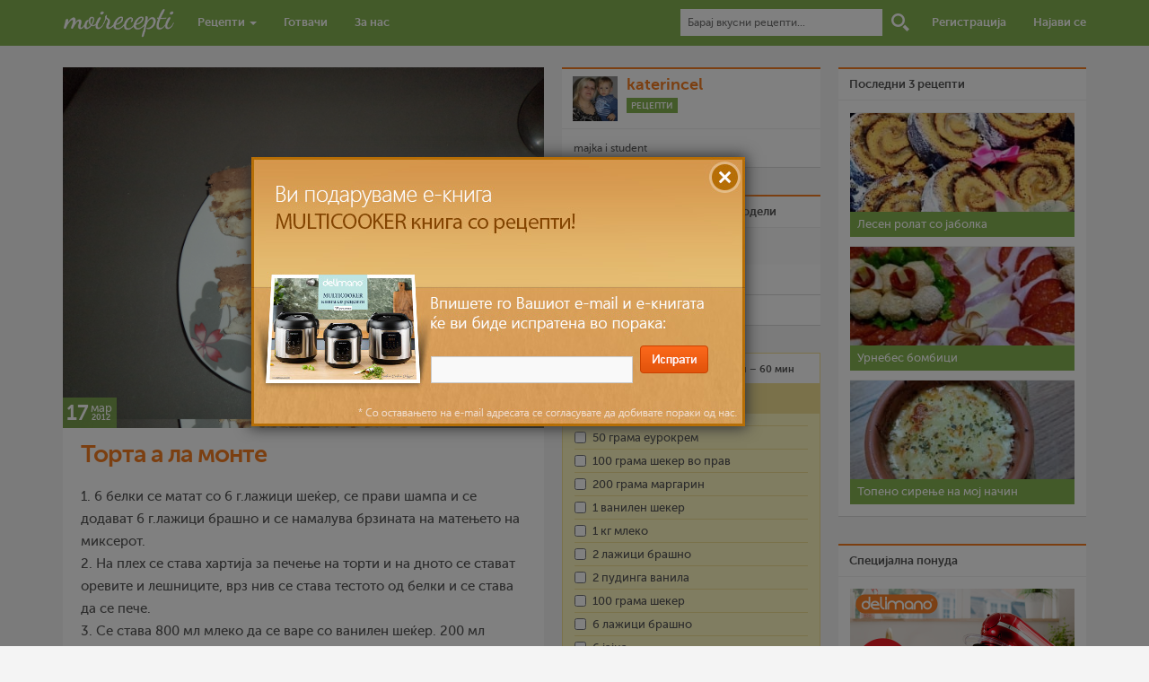

--- FILE ---
content_type: text/html; charset=UTF-8
request_url: https://moirecepti.mk/post/%D1%82%D0%BE%D1%80%D1%82%D0%B0-%D0%B0-%D0%BB%D0%B0-%D0%BC%D0%BE%D0%BD%D1%82%D0%B5-2
body_size: 8182
content:
<!DOCTYPE HTML>
<html prefix="og: http://ogp.me/ns# dir="ltr" lang="mk-MK" class="no-js">
<head>
<title>Торта а ла монте - Moirecepti</title>
<meta http-equiv="Content-Type" content="text/html; charset=utf-8" />
<meta name="viewport" content="width=device-width, initial-scale=1.0">
<link rel="stylesheet" type="text/css" href="https://moirecepti.mk/content/themes/v2/load-styles.php?29&c=1&s=1&load=normalize,fonts,style,bs,responsive,tipsy" media="screen" />
<link rel="icon" type="image/png" href="https://moirecepti.mk/content/uploads/userphoto/1.jpg">
<meta name="thumbnail" content="https://moirecepti.mk/content/uploads/2012/03/DSC00683.JPG-5538-150x150.jpg" />
<meta name="description" content="1. 6 белки се матат со 6 г.лажици шеќер, се прави шампа и се додават 6 г.лажици брашно и се намалува брзината на..." />
<meta name="keywords" content="млеко, шеќер, Средно, брашно, 30 мин – 60 мин, десерт, пудинг, јајце, рецепти, рецепт, видео, готвење, готвач, храна, јадење, состојки, појадок, доручек, ручек, вечера, десерт, recepti, recept, video, gotvenje, gotvac, hrana, jadenje, sostojki, pojadok, dorucek, rucek, vecera, desert" />
<meta name="generator" content="Delicon Delta" />
<meta property="og:locale" content="mk_mk" />
<meta property="og:title" content="Торта а ла монте" />
<meta property="og:description" content="1. 6 белки се матат со 6 г.лажици шеќер, се прави шампа и се додават 6 г.лажици брашно и се намалува брзината на..." />
<meta property="og:url" content="https://moirecepti.mk/post/%D1%82%D0%BE%D1%80%D1%82%D0%B0-%D0%B0-%D0%BB%D0%B0-%D0%BC%D0%BE%D0%BD%D1%82%D0%B5-2" />
<meta property="og:site_name" content="Moirecepti" />
<meta property="og:type" content="article" />
<meta property="og:image" content="https://moirecepti.mk/content/uploads/2012/03/DSC00683.JPG-5538.jpg" />
<meta property="fb:app_id" content="265980460189312" />
<meta name="twitter:card" content="summary" />
<meta name="twitter:url" content="https://moirecepti.mk/post/%D1%82%D0%BE%D1%80%D1%82%D0%B0-%D0%B0-%D0%BB%D0%B0-%D0%BC%D0%BE%D0%BD%D1%82%D0%B5-2" />
<meta name="twitter:title" content="Торта а ла монте" />
<meta name="twitter:description" content="1. 6 белки се матат со 6 г.лажици шеќер, се прави шампа и се додават 6 г.лажици брашно и се намалува брзината на..." />
<meta name="twitter:image" content="https://moirecepti.mk/content/uploads/2012/03/DSC00683.JPG-5538.jpg" />
<meta name="twitter:site" content="@Moirecepti" />
<link rel="image_src" href="https://moirecepti.mk/content/uploads/2012/03/DSC00683.JPG-5538.jpg" />
<link rel="canonical" href="https://moirecepti.mk/post/%D1%82%D0%BE%D1%80%D1%82%D0%B0-%D0%B0-%D0%BB%D0%B0-%D0%BC%D0%BE%D0%BD%D1%82%D0%B5-2" />
<!--[if lt IE 9]><script src="http://moirecepti.mk/content/themes/v2/js/html5shiv.js"></script><![endif]-->
<link rel="alternate" type="application/rss+xml" title="Moirecepti RSS Feed" href="https://moirecepti.mk/feed/" />
<script type="text/javascript">var _gaq = _gaq || []; _gaq.push(['_setAccount', 'UA-26111811-1']); _gaq.push(['_trackPageview']); (function() { var ga = document.createElement('script'); ga.type = 'text/javascript'; ga.async = true; ga.src = ('https:' == document.location.protocol ? 'https://ssl' : 'http://www') + '.google-analytics.com/ga.js'; var s = document.getElementsByTagName('script')[0]; s.parentNode.insertBefore(ga, s);})();</script>
</head>
<body class="single post-5111" itemscope itemtype="https://schema.org/Recipe">

<nav class="navbar navbar-default navbar-fixed-top">
<form action="https://moirecepti.mk" method="get" id="searchform">
<div class="container">
  <div class="container-fluid">
    <div class="navbar-header">
      <button type="button" class="navbar-toggle collapsed" data-toggle="collapse" data-target="#nav-collapse">
        <span class="icon-bar"></span>
        <span class="icon-bar"></span>
        <span class="icon-bar"></span>
      </button>
      <h1><a href="https://moirecepti.mk"><img src="https://moirecepti.mk/content/themes/v2/images/logo.gif" width="125" alt="Moirecepti"></a></h1>
    </div>

    <div class="collapse navbar-collapse" id="nav-collapse">
      <ul class="nav navbar-nav">
        <li class="dropdown">
          <a href="https://moirecepti.mk/category/recepti" role="button" aria-expanded="false">Рецепти <span class="caret"></span></a>
          <ul class="dropdown-menu" role="menu">
            <li><a href="https://moirecepti.mk/category/video-recepti">Видео рецепти</a></li>
			<li><a href="https://moirecepti.mk/category/vasi-recepti">Ваши рецепти</a></li>
            <li class="divider"></li>
			<li><a href="https://moirecepti.mk/category/recepti-na-denot">Рецепти на денот</a></li>
			<li><a href="https://moirecepti.mk/category/recepti-na-mesecot">Рецепти на месецот</a></li>
      <li class="divider"></li>
      <li><a href="https://moirecepti.mk/category/recepti-na-tema">Рецепти на тема</a></li>
      <li class="divider"></li>
      <li><a href="https://moirecepti.mk/category/jubilejni-recepti">Јубилејни Рецепти</a></li>
          </ul>
        </li>
        <li><a href="https://moirecepti.mk/gotvaci">Готвачи</a></li>
        <li><a href="https://moirecepti.mk/post/za-nas">За нас</a></li>
      </ul>

      <ul class="nav navbar-nav navbar-right">
      <li class="search-box"><input type="text" id="search" name="s" placeholder="Барај вкусни рецепти..."></li>
      <li class="search-icon"><input type="submit" value="Барај" id="submit_search"></li>
      		<li><a href="https://moirecepti.mk/registracija">Регистрација</a></li>
		<li><a href="https://moirecepti.mk/najava">Најави се</a></li>
            </ul>
    </div><!-- /.navbar-collapse -->
  </div><!-- /.container-fluid -->
  </div>
  </form>
</nav>

<div class="container" style="position: relative">

<div class="column column-left">
<article class="post">
<div class="row post-image main-image">
<img src="https://moirecepti.mk/content/uploads/2012/03/DSC00683.JPG-5538.jpg"alt="Торта а ла монте"    width="536"    class="post-image" itemprop="image" /><div itemprop="datePublished" content="2012-03-17" class="post-date">
<div class="day">17</div>
<div class="month">мар</div>
<div class="year">2012</div>
</div>
</div>
<h1 class="post-title"><a href="https://moirecepti.mk/post/%D1%82%D0%BE%D1%80%D1%82%D0%B0-%D0%B0-%D0%BB%D0%B0-%D0%BC%D0%BE%D0%BD%D1%82%D0%B5-2" itemprop="name">Торта а ла монте</a></h1>
<div class="row post-content" itemprop="recipeInstructions">
<p>1. 6 белки се матат со 6 г.лажици шеќер, се прави шампа и се додават 6 г.лажици брашно и се намалува брзината на матењето на миксерот.<br />
2. На плех се става хартија за печење на торти и на дното се стават оревите и лешниците, врз нив се става тестото од белки и се става да се пече.<br />
3. Се става 800 мл млеко да се варе со ванилен шеќер. 200 мл млеко се меша со 2 пудинга и 2 лажици брашно настрана и се додаваат во млекото и се прави фил.<br />
4. 6 жолчки се матат со 100 г шеќер и се дадаваат во млекото и се праве смесата за фил. Кремот се остава да се излади.<br />
5. Маргаринот се мате со 100 г шеќер во прав и во него се додава претходно изладениот крем. Кремот се дели на 2 дела со што едниот дел останува кремаст, а пак на другиот фил му ставаме претходно на пареа растопеното чоколадо и тој фил ни станува кафен.<br />
6. Изладеното тесто го вртиме на обратната страна со што оревите и лешниците да се на горната страна од тестото, врз нив мачкаме од еурокремот а врз него редиме бисквити. Го ставаме кремавиот фил, по него ставаме и од кафениот фил и на крај ставаме или рендано чоколадо или ореви или по ваша желба. Го ставаме да се стегни</p>


<ul class="tags"><li>Клучни зборови</li><li><a href="https://moirecepti.mk/tag/%d0%bc%d0%bb%d0%b5%d0%ba%d0%be">млеко</a></li><li><a href="https://moirecepti.mk/tag/%d1%88%d0%b5%d1%9c%d0%b5%d1%80">шеќер</a></li><li><a href="https://moirecepti.mk/tag/%d1%81%d1%80%d0%b5%d0%b4%d0%bd%d0%be">Средно</a></li><li><a href="https://moirecepti.mk/tag/%d0%b1%d1%80%d0%b0%d1%88%d0%bd%d0%be">брашно</a></li><li><a href="https://moirecepti.mk/tag/30-%d0%bc%d0%b8%d0%bd-60-%d0%bc%d0%b8%d0%bd">30 мин – 60 мин</a></li><li><a href="https://moirecepti.mk/tag/%d0%b4%d0%b5%d1%81%d0%b5%d1%80%d1%82">десерт</a></li><li><a href="https://moirecepti.mk/tag/%d0%bf%d1%83%d0%b4%d0%b8%d0%bd%d0%b3">пудинг</a></li><li><a href="https://moirecepti.mk/tag/%d1%98%d0%b0%d1%98%d1%86%d0%b5">јајце</a></li></ul>
<p class="authorphoto">Фотографиите во овој рецепт се авторски фотографии.</p><p class="licence">Лиценца: <a href="https://creativecommons.org/licenses/by-nc-sa/4.0/" target="_blank">Криејтив Комонс - Наведи извор - Некомерцијално - Сподели под исти услови</a></p>
</div><!-- END .post-content -->
</article><!-- END .post -->
<div class="sharebar">
<div class="fb-like" data-href="https://moirecepti.mk/post/%D1%82%D0%BE%D1%80%D1%82%D0%B0-%D0%B0-%D0%BB%D0%B0-%D0%BC%D0%BE%D0%BD%D1%82%D0%B5-2" data-layout="button_count" data-action="like" data-show-faces="false" data-share="false"></div>
<a href="https://twitter.com/share" class="twitter-share-button" data-text="Торта а ла монте" data-via="moirecepti">Tweet</a>
</div>
<div class="row similar-posts">
<div class="panel-heading">Може да ве интересира</div>
<div class="left"><a href="https://moirecepti.mk/post/%d0%bc%d0%be%d0%bd%d1%82%d0%b5-%d1%82%d0%be%d1%80%d1%82%d0%b0" rel="tipsy" title="Монте Торта"><img src="https://moirecepti.mk/content/uploads/2014/04/nas-9cd100-150x150.jpg"width="127"    class="post-image" /></a></div><div class="left"><a href="https://moirecepti.mk/post/%d0%bc%d0%be%d0%bd%d1%82%d0%b5-%d0%ba%d0%be%d0%bb%d0%b0%d1%87" rel="tipsy" title="Монте колач"><img src="https://moirecepti.mk/content/uploads/2012/04/IMG_3535-1-1575-150x150.jpg"width="127"    class="post-image" /></a></div><div class="left"><a href="https://moirecepti.mk/post/%d0%bc%d0%be%d0%bd%d1%82%d0%b5-%d0%ba%d0%be%d0%bb%d0%b0%d1%87-2" rel="tipsy" title="Монте колач"><img src="https://moirecepti.mk/content/uploads/2014/11/DSC01360-4e3535-150x150.jpg"width="127"    class="post-image" /></a></div><div class="left"><a href="https://moirecepti.mk/post/%d1%81%d0%b5%d0%bd%d0%b4%d0%b2%d0%b8%d1%87-%d0%bc%d0%be%d0%bd%d1%82%d0%b5-%d0%ba%d1%80%d0%b8%d1%81%d1%82%d0%be" rel="tipsy" title="Сендвич Монте Кристо "><img src="https://moirecepti.mk/content/uploads/2020/02/IMG_20200226_124529aaacKB-fde7dd-150x150.jpg"width="127"    class="post-image" /></a></div></div><!-- END .similar-posts -->

<div class="comments">
<div class="panel-heading">1 коментар</div>
<ol class="commentlist">
<li class="comment" id="comment-430" itemtype="http://schema.org/Comment" itemscope itemprop="comment">
<img src="https://moirecepti.mk/content/uploads/userphoto/10427223_746572788751519_3227592452878417500_n-8b0604.jpg" width="38" class="userphoto" /><div class="cauthor"><a href="https://moirecepti.mk/author/Klara_Boss" itemprop="creator">Klara</a> <small><a href="#comment-430" itemprop="commentTime"> <time datetime="2012-03-18T21:39:24+01:00">18 мар 2012 @ 21:39</time></a></small></div>
<div class="commenttext" itemprop="commentText">
mmmmmmm...... jami !!!</div>
</li>
</ol>
<div class="comment-form">Треба да бидеш <a href="https://moirecepti.mk/najava/return_to/https://moirecepti.mk/post/%D1%82%D0%BE%D1%80%D1%82%D0%B0-%D0%B0-%D0%BB%D0%B0-%D0%BC%D0%BE%D0%BD%D1%82%D0%B5-2">најавен</a> за да оставиш коментар.
</div></div><!-- END .comments -->
</div><!-- END .column-left -->
<div class="column column-middle">
<div class="row author-info" itemprop="author" itemscope itemtype="http://schema.org/Person"><div class="panel-heading"><div class="author-avatar"><a href="https://moirecepti.mk/author/katerincel"><img src="https://moirecepti.mk/content/uploads/userphoto/260.jpg" width="50" class="userphoto" /></a></div><div class="author-description"><h4><a href="https://moirecepti.mk/author/katerincel" itemprop="name">katerincel</a></h4><a href="https://moirecepti.mk/author/katerincel/recepti" class="author-link btn btn-xs btn-green">Рецепти</a></div></div><div class="panel-body"><p class="author-bio">majka i student</p></div></div><!-- END .author-info --><div class="row recipe-info">
<div class="panel-heading">Биди вистински пријател и сподели</div>
<div class="panel-footer">
<span style="display:block; clear:both">


<a href="https://moirecepti.mk/add-favorite.php?pid=5111" class="favstar" title="Додај во омилени"><img src="https://moirecepti.mk/content/themes/moirecepti/images/star.png" alt="Додај во омилени" title="Додај во омилени"><span>Омилен</span></a>

<div class="fb-like" data-href="https://moirecepti.mk/post/%D1%82%D0%BE%D1%80%D1%82%D0%B0-%D0%B0-%D0%BB%D0%B0-%D0%BC%D0%BE%D0%BD%D1%82%D0%B5-2" data-layout="button_count" data-action="like" data-show-faces="false" data-share="false"></div>
<a href="https://twitter.com/share" class="twitter-share-button" data-text="Торта а ла монте" data-via="moirecepti">Tweet</a></span>
</div>
</div><!-- END .recipe-info -->
<div class="print-pdf panel-heading"><a href="https://moirecepti.mk/print.php?id=5111" target="_blank">Испечати го рецептот</a></div>


<div class="print-pdf panel-heading">Рецептот е прочитан <b>6,585</b> пати</div>



<div class="recipe-meta">
<div class="row panel-heading prep-info"><img src="https://moirecepti.mk/content/themes/v2/images/diff.gif" alt="Complexity" /><span itemprop="recipeCategory">Средно</span><img src="https://moirecepti.mk/content/themes/v2/images/users.gif" alt="Persons" /><span itemprop="recipeYield" content="8">8 лица</span><img src="https://moirecepti.mk/content/themes/v2/images/time.gif" alt="Time" /><span itemprop="totalTime" content="PT1H">30 мин – 60 мин</span></div><!-- END .prep-info -->
<div class="row recipe-ingredients">
<div class="panel-heading">Состојки</div>
<div class="panel-body">
<ol>
<li itemprop="ingredients"><input type="checkbox">50 грама еурокрем</li><li itemprop="ingredients"><input type="checkbox">100 грама шекер во прав</li><li itemprop="ingredients"><input type="checkbox">200 грама маргарин</li><li itemprop="ingredients"><input type="checkbox">1 ванилен шекер</li><li itemprop="ingredients"><input type="checkbox">1 кг млеко</li><li itemprop="ingredients"><input type="checkbox">2 лажици  брашно</li><li itemprop="ingredients"><input type="checkbox">2 пудинга ванила</li><li itemprop="ingredients"><input type="checkbox">100 грама  шекер</li><li itemprop="ingredients"><input type="checkbox">6 лажици брашно</li><li itemprop="ingredients"><input type="checkbox">6  јајца</li><li itemprop="ingredients"><input type="checkbox">150-200 ореви и лешници</li><li itemprop="ingredients"><input type="checkbox">10  бисквити</li><li itemprop="ingredients"><input type="checkbox">1 чоколадо за готвење</li></ol>
</div>
</div><!-- END .recipe-ingredients -->
</div>
<div class="row additional-photos">
<div class="panel-heading">Дополнителни фотографии</div>
<div class="panel-body">
<a href="https://moirecepti.mk/content/uploads/2012/03/DSC00636.JPG-3921-800x600.jpg" class="lightbox left" rel="group" data-lightbox-gallery="additional-photos"><img src="https://moirecepti.mk/content/uploads/2012/03/DSC00636.JPG-3921-300x300.jpg"width="126"   height="126"   class="post-image" /></a><a href="https://moirecepti.mk/content/uploads/2012/03/DSC00638.JPG-4700-800x600.jpg" class="lightbox left mr0" rel="group" data-lightbox-gallery="additional-photos"><img src="https://moirecepti.mk/content/uploads/2012/03/DSC00638.JPG-4700.jpg"width="126"   height="126"   class="post-image" /></a><a href="https://moirecepti.mk/content/uploads/2012/03/DSC00683.JPG-5538-800x600.jpg" class="lightbox left" rel="group" data-lightbox-gallery="additional-photos"><img src="https://moirecepti.mk/content/uploads/2012/03/DSC00683.JPG-5538-300x300.jpg"width="126"   height="126"   class="post-image" /></a></div>
</div><!-- END .additional-photos -->

<!-- KEEPANEYE <div class="row" style="background: white; width: 288px; overflow:hidden">
<script type="text/javascript" id="KaE_script_511">
    var _kae = document.createElement('script'); _kae.type = 'text/javascript'; _kae.async = true;
    var KaEHostPrefix = (("https:" == document.location.protocol) ? "https://" : "http://");
    _kae.src = KaEHostPrefix + 'keepaneye.mk/js/zone-511.js';
    var script = document.getElementById('KaE_script_511');
    script.parentNode.insertBefore(_kae, script);
</script>
</div> -->

</div><!-- END .column-middle -->
<div class="column column-right">
<div class="row sidebar-box widget-top-posts">
<div class="panel-heading">Последни 3 рецепти</div>
<div class="panel-body"><ul class="last-3-recipes list-unstyled"><li><a href="https://moirecepti.mk/post/%d0%bb%d0%b5%d1%81%d0%b5%d0%bd-%d1%80%d0%be%d0%bb%d0%b0%d1%82-%d1%81%d0%be-%d1%98%d0%b0%d0%b1%d0%be%d0%bb%d0%ba%d0%b0" class="recipe-photo"><img src="https://moirecepti.mk/content/uploads/2023/02/img_20230217_211045afkb-482536-300x300.jpg"width="250"    class="post-image" /></a><h4><a href="https://moirecepti.mk/post/%d0%bb%d0%b5%d1%81%d0%b5%d0%bd-%d1%80%d0%be%d0%bb%d0%b0%d1%82-%d1%81%d0%be-%d1%98%d0%b0%d0%b1%d0%be%d0%bb%d0%ba%d0%b0">Лесен ролат со јаболка </a></h4></li><li><a href="https://moirecepti.mk/post/%d1%83%d1%80%d0%bd%d0%b5%d0%b1%d0%b5%d1%81-%d0%b1%d0%be%d0%bc%d0%b1%d0%b8%d1%86%d0%b8-3" class="recipe-photo"><img src="https://moirecepti.mk/content/uploads/2023/02/327728833_1257084628231279_7046780329644693279_n-5a6e31-300x300.jpg"width="250"    class="post-image" /></a><h4><a href="https://moirecepti.mk/post/%d1%83%d1%80%d0%bd%d0%b5%d0%b1%d0%b5%d1%81-%d0%b1%d0%be%d0%bc%d0%b1%d0%b8%d1%86%d0%b8-3">Урнебес бомбици</a></h4></li><li><a href="https://moirecepti.mk/post/%d1%82%d0%be%d0%bf%d0%b5%d0%bd%d0%be-%d1%81%d0%b8%d1%80%d0%b5%d1%9a%d0%b5-%d0%bd%d0%b0-%d0%bc%d0%be%d1%98-%d0%bd%d0%b0%d1%87%d0%b8%d0%bd" class="recipe-photo"><img src="https://moirecepti.mk/content/uploads/2023/02/sirenje-79fb4c-300x300.jpg"width="250"    class="post-image" /></a><h4><a href="https://moirecepti.mk/post/%d1%82%d0%be%d0%bf%d0%b5%d0%bd%d0%be-%d1%81%d0%b8%d1%80%d0%b5%d1%9a%d0%b5-%d0%bd%d0%b0-%d0%bc%d0%be%d1%98-%d0%bd%d0%b0%d1%87%d0%b8%d0%bd">Топено сирење на мој начин</a></h4></li></ul></div>
</div>
<div class="row banner"><div class="panel-heading">Специјална понуда</div><div class="panel-body"><a href="https://www.delimano.com.mk/delimano-kitchen-robot-pro"><img width="250" height="250" src="https://moirecepti.mk/content/baneri/kujnski-robot-pro-500x500-eda899.jpg" alt="Кујнски робот ПРО"></a></div></div><div class="row last-comments">
<div class="panel-heading">Последни коментари</div>
<div class="panel-body"><ul class="last-comments"><li>08:28 <strong><a href="https://moirecepti.mk/author/anabalovikj" class="post-author">anabalovikj</a></strong> на <a href="https://moirecepti.mk/post/%d0%ba%d0%b8%d1%84%d0%bb%d0%b8%d1%87%d0%ba%d0%b8-%d0%bc%d0%b5%d0%ba%d0%b8-%d0%ba%d0%b0%d0%ba%d0%be-%d0%b4%d1%83%d1%88%d0%b0">Кифлички меки како душа</a> (38) Го испробав рецептот, убедливо највкусни и најмеки <a href="https://moirecepti.mk/post/%d0%ba%d0%b8%d1%84%d0%bb%d0%b8%d1%87%d0%ba%d0%b8-%d0%bc%d0%b5%d0%ba%d0%b8-%d0%ba%d0%b0%d0%ba%d0%be-%d0%b4%d1%83%d1%88%d0%b0#comment-146533">повеќе...</a></li><li>20:53 <strong><a href="https://moirecepti.mk/author/anabalovikj" class="post-author">anabalovikj</a></strong> на <a href="https://moirecepti.mk/post/%d0%ba%d0%b8%d1%84%d0%bb%d0%b8%d1%87%d0%ba%d0%b8-%d0%bc%d0%b5%d0%ba%d0%b8-%d0%ba%d0%b0%d0%ba%d0%be-%d0%b4%d1%83%d1%88%d0%b0">Кифлички меки како душа</a> (38) Го испробав рецептот, убедливо највкусни и најмеки <a href="https://moirecepti.mk/post/%d0%ba%d0%b8%d1%84%d0%bb%d0%b8%d1%87%d0%ba%d0%b8-%d0%bc%d0%b5%d0%ba%d0%b8-%d0%ba%d0%b0%d0%ba%d0%be-%d0%b4%d1%83%d1%88%d0%b0#comment-146532">повеќе...</a></li><li>20:48 <strong><a href="https://moirecepti.mk/author/anabalovikj" class="post-author">anabalovikj</a></strong> на <a href="https://moirecepti.mk/post/%d0%ba%d0%b8%d1%84%d0%bb%d0%b8%d1%87%d0%ba%d0%b8-%d0%bc%d0%b5%d0%ba%d0%b8-%d0%ba%d0%b0%d0%ba%d0%be-%d0%b4%d1%83%d1%88%d0%b0">Кифлички меки како душа</a> (38) Го испробав рецептот, убедливо највкусни и најмеки <a href="https://moirecepti.mk/post/%d0%ba%d0%b8%d1%84%d0%bb%d0%b8%d1%87%d0%ba%d0%b8-%d0%bc%d0%b5%d0%ba%d0%b8-%d0%ba%d0%b0%d0%ba%d0%be-%d0%b4%d1%83%d1%88%d0%b0#comment-146531">повеќе...</a></li><li>20:48 <strong><a href="https://moirecepti.mk/author/anabalovikj" class="post-author">anabalovikj</a></strong> на <a href="https://moirecepti.mk/post/%d0%ba%d0%b8%d1%84%d0%bb%d0%b8%d1%87%d0%ba%d0%b8-%d0%bc%d0%b5%d0%ba%d0%b8-%d0%ba%d0%b0%d0%ba%d0%be-%d0%b4%d1%83%d1%88%d0%b0">Кифлички меки како душа</a> (38) Го испробав рецептот, убедливо највкусни и најмеки <a href="https://moirecepti.mk/post/%d0%ba%d0%b8%d1%84%d0%bb%d0%b8%d1%87%d0%ba%d0%b8-%d0%bc%d0%b5%d0%ba%d0%b8-%d0%ba%d0%b0%d0%ba%d0%be-%d0%b4%d1%83%d1%88%d0%b0#comment-146530">повеќе...</a></li><li><a href="https://moirecepti.mk/komentari" class="btn btn-xs">Сите коментари</a></li></ul></div>
</div><!-- END .last-comments -->

<!-- <div class="row banner"><div class="panel-heading">Специјална понуда</div><div class="panel-body"><a href="https://sm.mk/2QivB1H" target="_blank"><img width="250" height="250" src="https://moirecepti.mk/content/baneri/black-friday-25Ox25O-a36d57.gif" alt="Delimano"></a></div></div> -->

<div class="row tagcloud">
<div class="panel-heading">Клучни зборови</div>
<div class="panel-body"><ul class="tags">
<li><a href="https://moirecepti.mk/tag/%d0%bb%d0%b5%d1%81%d0%bd%d0%be">лесно</a></li>
<li><a href="https://moirecepti.mk/tag/%d0%b4%d0%be-30-%d0%bc%d0%b8%d0%bd">до 30 мин</a></li>
<li><a href="https://moirecepti.mk/tag/30-%d0%bc%d0%b8%d0%bd-60-%d0%bc%d0%b8%d0%bd">30 мин – 60 мин</a></li>
<li><a href="https://moirecepti.mk/tag/%d0%b4%d0%b5%d1%81%d0%b5%d1%80%d1%82">десерт</a></li>
<li><a href="https://moirecepti.mk/tag/%d1%81%d1%80%d0%b5%d0%b4%d0%bd%d0%be">средно</a></li>
<li><a href="https://moirecepti.mk/tag/1-%d1%87%d0%b0%d1%81-2-%d1%87%d0%b0%d1%81%d0%b0">1 час – 2 часа</a></li>
<li><a href="https://moirecepti.mk/tag/%d0%bf%d0%be%d1%98%d0%b0%d0%b4%d0%be%d0%ba">појадок</a></li>
<li><a href="https://moirecepti.mk/tag/%d1%80%d1%83%d1%87%d0%b5%d0%ba">ручек</a></li>
<li><a href="https://moirecepti.mk/tag/2-%d1%87%d0%b0%d1%81%d0%b0-3-%d1%87%d0%b0%d1%81%d0%b0">2 часа – 3 часа</a></li>
<li><a href="https://moirecepti.mk/tag/%d1%82%d0%b5%d1%81%d1%82%d0%be">тесто</a></li>
<li><a href="https://moirecepti.mk/tag/%d0%bc%d0%be%d0%b8%d1%80%d0%b5%d1%86%d0%b5%d0%bf%d1%82%d0%b8">моирецепти</a></li>
<li><a href="https://moirecepti.mk/tag/%d0%bd%d0%b0%d0%b4-3-%d1%87%d0%b0%d1%81%d0%b0">над 3 часа</a></li>
<li><a href="https://moirecepti.mk/tag/%d0%b2%d0%b5%d1%87%d0%b5%d1%80%d0%b0">вечера</a></li>
<li><a href="https://moirecepti.mk/tag/%d1%98%d0%b0%d1%98%d1%86%d0%b0">јајца</a></li>
<li><a href="https://moirecepti.mk/tag/%d0%b4%d0%b5%d0%ba%d0%be%d1%80%d0%b0%d1%86%d0%b8%d0%b8-%d0%be%d0%b4-%d1%85%d1%80%d0%b0%d0%bd%d0%b0">декорации од храна</a></li>
<li><a href="https://moirecepti.mk/tag/%d1%87%d0%be%d0%ba%d0%be%d0%bb%d0%b0%d0%b4%d0%be">чоколадо</a></li>
<li><a href="https://moirecepti.mk/tag/%d0%b1%d1%80%d0%b0%d1%88%d0%bd%d0%be">брашно</a></li>
<li><a href="https://moirecepti.mk/tag/%d0%be%d1%80%d0%b5%d0%b2%d0%b8">ореви</a></li>
<li><a href="https://moirecepti.mk/klucni-zborovi" class="more">Види повеќе</a></li></ul>
</div>
</div>

<div class="row social">
<div class="panel-heading">Се дружиме</div>
<div class="panel-body">
<a href="https://www.facebook.com/moirecepti" target="_blank"><img src="https://moirecepti.mk/content/themes/v2/images/facebook.gif" title="Facebook" class="soc-icon"></a><a href="https://twitter.com/Moirecepti" target="_blank"><img src="https://moirecepti.mk/content/themes/v2/images/twitter.gif" title="Twitter" class="soc-icon"></a><a href="https://instagram.com/moirecepti" target="_blank"><img src="https://moirecepti.mk/content/themes/v2/images/instagram.gif" title="Instagram" class="soc-icon"></a><a href="https://youtube.com/DelimanoMK" target="_blank"><img src="https://moirecepti.mk/content/themes/v2/images/youtube.gif" title="Youtube" class="soc-icon"></a><a href="https://moirecepti.mk/feed/" target="_blank"><img src="https://moirecepti.mk/content/themes/v2/images/rss.gif" title="RSS" class="soc-icon m0"></a>
</div>
</div><!-- END .social -->
</div><!-- END .column-right -->
</div><!-- .container -->
<div class="container">
<hr>
<footer class="site-footer">
<div id="site-info">
<a href="https://moirecepti.mk" title="Moirecepti" rel="home">Moirecepti</a> &copy; 2026 |
<a href="https://moirecepti.mk/post/uslovi-za-koristenje">Услови за користење</a> |
<a href="https://moirecepti.mk/post/zastita-na-licni-podatoci"> Заштита на лични податоци</a> </div>
</footer>
</div> <!-- .container -->
<script type="text/javascript" src="https://moirecepti.mk/content/themes/v2/load-scripts.php?21&c=1&load=jquery,livequery,app,bs,tipsy,tocyr"></script>


<!-- Popup -->


<style type="text/css">
#popup {
	background: url(https://moirecepti.mk/content/baneri/mr-multicooker-ekniga-70781f.jpg);
	width: 550px;
	height: 300px;
	position: absolute;
	top: -325px;
	left: 280px;
	opacity: 1;
	z-index:1032;
	-webkit-box-shadow: 0px 0px 15px 2px #333;
	box-shadow: 0px 0px 15px 2px #333;
}


@media (max-width: 860px) {
	#popup { left: 3%; }
}

@media (max-width: 600px) {
	#popup, #popup-overlay { display: none !important; }
}

#popup-form {
	padding-top: 210px;
	padding-left: 200px;
}
#close-popup {
	position: absolute;
	top: 4px;
	right: 4px;
	display: block;
	width: 30px;
	height: 30px;
	text-indent: -9999px;
}
#popup_email {
	padding: 5px 7px;
	width: 225px;
	margin-right: 5px;
	background:#f9f9f9;
	color: #333;
	border: 1px solid #ccc;
}
#submit_email {
	text-indent: -9999px;
	width: 76px;
	height: 31px;
	border:0;
	background: transparent url(https://moirecepti.mk/content/uploads/2013/01/send-kopce.png) !important;
}
#popup-info {
	color:#c70025;
}
#popup-overlay {
	background: #000;
	width: 100%;
	height: 100%;
	position:fixed;
	top: 0%;
	left: 0%;
	width: 100%;
	height: 100%;
	background-color: black;
	background-position:fixed;
	z-index:1031;
	opacity: 0.5;
	filter: alpha(opacity=50);
	display: none;
}
</style>

<div id="popup">
<a href="#" id="close-popup">X</a>
<form action="" method="post" id="popup-form">
<input type="text" name="popup_email" id="popup_email">
<input type="submit" name="submit_email" id="submit_email">
</form>
<script type="text/javascript">
function isValidEmailAddress(emailAddress) {
	var pattern = new RegExp(/^[+a-zA-Z0-9._-]+@[a-zA-Z0-9.-]+\.[a-zA-Z]{2,4}$/i);
	return pattern.test(emailAddress);
};

$(function(){

	$("#close-popup").click(function() {
		$('#popup').fadeOut(function() {
			$(this).remove();
		});
		$('#popup-overlay').fadeOut(function() {
			$(this).remove();
		});
		return false;
	});

	$(document).keyup(function(e) {
		if (e.keyCode == 27) {
			$('#popup').fadeOut(function() {
				$(this).remove();
			});
			$('#popup-overlay').fadeOut(function() {
				$(this).remove();
			});
			return false;
		}
	});

	$("#submit_email").click(function() {

		var email = $('#popup_email').val();

		if (!isValidEmailAddress(email)) {
			$('#popup-info').remove();
			$('#popup-form').append('<p id="popup-info">Емаил адресата е невалидна.</p>');
			return false;
		};

		$.ajax({
			type: "POST",
			url: "https://moirecepti.mk/subscribe.php",
			data: "popup_email="+ email,
			cache: false,
			success: function(html){
				$('#popup-info').remove();
				$("#popup_email").attr('disabled','disabled');
				$("#submit_email").attr('disabled','disabled');
				$('#popup-form').append('<p id="popup-info">Ви благодариме.</p>');
			}
		});

		$(this).delay(2500).queue(function() {
			$('#popup').fadeOut(function() {
				$('#popup').remove();
			});
			$('#popup-overlay').fadeOut(function() {
				$('#popup-overlay').remove();
			});
		});

		return false;
	});

	$('#popup-overlay').fadeIn(function() {
		$('#popup').delay(300).animate({"top": "+=500px"}, 300);
	});

});
</script>
</div>
<div id="popup-overlay"></div>
<!-- END popup -->


<link rel="stylesheet" href="https://moirecepti.mk/content/plugins/nivo-lightbox/nivo-lightbox.css?v=1.2" type="text/css" media="screen" />
<link rel="stylesheet" href="https://moirecepti.mk/content/plugins/nivo-lightbox/themes/default/default.css?v=1.2.0" type="text/css" media="screen" />
<script type="text/javascript" src="https://moirecepti.mk/content/plugins/nivo-lightbox/nivo-lightbox.min.js?v=1.2"></script>

<script>!function(d,s,id){var js,fjs=d.getElementsByTagName(s)[0],p=/^http:/.test(d.location)?'http':'https';if(!d.getElementById(id)){js=d.createElement(s);js.id=id;js.src=p+'://platform.twitter.com/widgets.js';fjs.parentNode.insertBefore(js,fjs);}}(document, 'script', 'twitter-wjs');</script>
<div id="fb-root"></div>
<script>(function(d, s, id) {
  var js, fjs = d.getElementsByTagName(s)[0];
  if (d.getElementById(id)) return;
  js = d.createElement(s); js.id = id;
  js.src = "//connect.facebook.net/en_US/all.js#xfbml=1&appId=265980460189312";
  fjs.parentNode.insertBefore(js, fjs);
}(document, 'script', 'facebook-jssdk'));</script>
<script type='text/javascript'>$(function() { $('a[rel=tipsy]').tipsy({fade: true, delayIn: 100, offset: 3, gravity: 's'}); });</script>

<!-- Facebook Pixel Code -->
<script>
!function(f,b,e,v,n,t,s)
{if(f.fbq)return;n=f.fbq=function(){n.callMethod?
n.callMethod.apply(n,arguments):n.queue.push(arguments)};
if(!f._fbq)f._fbq=n;n.push=n;n.loaded=!0;n.version='2.0';
n.queue=[];t=b.createElement(e);t.async=!0;
t.src=v;s=b.getElementsByTagName(e)[0];
s.parentNode.insertBefore(t,s)}(window, document,'script',
'https://connect.facebook.net/en_US/fbevents.js');
fbq('init', '562155504588910');
fbq('track', 'PageView');
</script>
<noscript><img height="1" width="1" style="display:none"
src="https://www.facebook.com/tr?id=562155504588910&ev=PageView&noscript=1"
/></noscript>
<!-- End Facebook Pixel Code -->

</body>
</html>